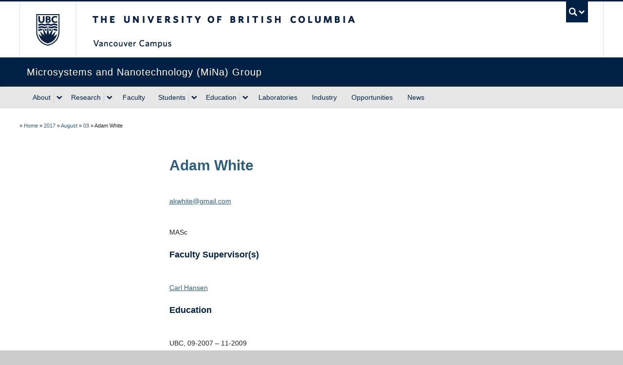

--- FILE ---
content_type: text/html; charset=UTF-8
request_url: https://mina.ubc.ca/2017/08/03/adam-white/
body_size: 44234
content:
<!DOCTYPE html>
<!--[if IEMobile 7]><html class="iem7 oldie" lang="en-US"><![endif]-->
<!--[if (IE 7)&!(IEMobile)]><html class="ie7 oldie" lang="en-US"><![endif]-->
<!--[if (IE 8)&!(IEMobile)]><html class="ie8 oldie" lang="en-US"><![endif]-->
<!--[if (IE 9)&!(IEMobile)]><html class="ie9" lang="en-US"><![endif]-->
<!--[[if (gt IE 9)|(gt IEMobile 7)]><!--><html lang="en-US"><!--<![endif]-->
<head>
<meta http-equiv="Content-Type" content="text/html; charset=UTF-8" />
<title>Adam White | Microsystems and Nanotechnology Group (MiNa)</title>

<meta http-equiv="X-UA-Compatible" content="IE=edge,chrome=1" />
<meta name="viewport" content="width=device-width" /> <!-- needed for responsive -->
<link rel="dns-prefetch" href="//cdn.ubc.ca/" />

<!-- Stylesheets -->
<link href="https://cdn.ubc.ca/clf/7.0.4/css/ubc-clf-full-bw.min.css" rel="stylesheet">
	
<link rel="profile" href="https://gmpg.org/xfn/11" />

<link rel="pingback" href="https://mina.ubc.ca/xmlrpc.php" />

<meta name='robots' content='max-image-preview:large' />
<meta name="template" content="UBC Collab 1.0.5" />
<meta name="description" content=" Adam WhiteMAScakwhite@gmail.com" />
<link rel='dns-prefetch' href='//cdn.ubc.ca' />
<link rel="alternate" title="oEmbed (JSON)" type="application/json+oembed" href="https://mina.ubc.ca/wp-json/oembed/1.0/embed?url=https%3A%2F%2Fmina.ubc.ca%2F2017%2F08%2F03%2Fadam-white%2F" />
<link rel="alternate" title="oEmbed (XML)" type="text/xml+oembed" href="https://mina.ubc.ca/wp-json/oembed/1.0/embed?url=https%3A%2F%2Fmina.ubc.ca%2F2017%2F08%2F03%2Fadam-white%2F&#038;format=xml" />
<style id='wp-img-auto-sizes-contain-inline-css' type='text/css'>
img:is([sizes=auto i],[sizes^="auto," i]){contain-intrinsic-size:3000px 1500px}
/*# sourceURL=wp-img-auto-sizes-contain-inline-css */
</style>
<link rel='stylesheet' id='subpages-navigation-base-css' href='https://mina.ubc.ca/wp-content/plugins/subpages-navigation/subpage-navigation-base.css?ver=6.9' type='text/css' media='all' />
<link rel='stylesheet' id='ubc-collab-spotlight-css' href='https://mina.ubc.ca/wp-content/themes/wp-hybrid-clf/inc/frontpage/spotlight/css/flexslider.css?ver=6.9' type='text/css' media='all' />
<style id='wp-emoji-styles-inline-css' type='text/css'>

	img.wp-smiley, img.emoji {
		display: inline !important;
		border: none !important;
		box-shadow: none !important;
		height: 1em !important;
		width: 1em !important;
		margin: 0 0.07em !important;
		vertical-align: -0.1em !important;
		background: none !important;
		padding: 0 !important;
	}
/*# sourceURL=wp-emoji-styles-inline-css */
</style>
<link rel='stylesheet' id='wp-block-library-css' href='https://mina.ubc.ca/wp-includes/css/dist/block-library/style.min.css?ver=6.9' type='text/css' media='all' />
<style id='classic-theme-styles-inline-css' type='text/css'>
/*! This file is auto-generated */
.wp-block-button__link{color:#fff;background-color:#32373c;border-radius:9999px;box-shadow:none;text-decoration:none;padding:calc(.667em + 2px) calc(1.333em + 2px);font-size:1.125em}.wp-block-file__button{background:#32373c;color:#fff;text-decoration:none}
/*# sourceURL=/wp-includes/css/classic-themes.min.css */
</style>
<style id='global-styles-inline-css' type='text/css'>
:root{--wp--preset--aspect-ratio--square: 1;--wp--preset--aspect-ratio--4-3: 4/3;--wp--preset--aspect-ratio--3-4: 3/4;--wp--preset--aspect-ratio--3-2: 3/2;--wp--preset--aspect-ratio--2-3: 2/3;--wp--preset--aspect-ratio--16-9: 16/9;--wp--preset--aspect-ratio--9-16: 9/16;--wp--preset--color--black: #000000;--wp--preset--color--cyan-bluish-gray: #abb8c3;--wp--preset--color--white: #ffffff;--wp--preset--color--pale-pink: #f78da7;--wp--preset--color--vivid-red: #cf2e2e;--wp--preset--color--luminous-vivid-orange: #ff6900;--wp--preset--color--luminous-vivid-amber: #fcb900;--wp--preset--color--light-green-cyan: #7bdcb5;--wp--preset--color--vivid-green-cyan: #00d084;--wp--preset--color--pale-cyan-blue: #8ed1fc;--wp--preset--color--vivid-cyan-blue: #0693e3;--wp--preset--color--vivid-purple: #9b51e0;--wp--preset--color--ubc-white: #ffffff;--wp--preset--color--ubc-black: #222222;--wp--preset--color--ubc-blue: #002145;--wp--preset--color--ubc-secondary-blue: #0055b7;--wp--preset--color--ubc-tertiary-blue: #00a7e1;--wp--preset--color--ubc-quaternary-blue: #40b4e5;--wp--preset--color--ubc-quinary-blue: #6ec4e8;--wp--preset--color--ubc-senary-blue: #97d4e9;--wp--preset--gradient--vivid-cyan-blue-to-vivid-purple: linear-gradient(135deg,rgb(6,147,227) 0%,rgb(155,81,224) 100%);--wp--preset--gradient--light-green-cyan-to-vivid-green-cyan: linear-gradient(135deg,rgb(122,220,180) 0%,rgb(0,208,130) 100%);--wp--preset--gradient--luminous-vivid-amber-to-luminous-vivid-orange: linear-gradient(135deg,rgb(252,185,0) 0%,rgb(255,105,0) 100%);--wp--preset--gradient--luminous-vivid-orange-to-vivid-red: linear-gradient(135deg,rgb(255,105,0) 0%,rgb(207,46,46) 100%);--wp--preset--gradient--very-light-gray-to-cyan-bluish-gray: linear-gradient(135deg,rgb(238,238,238) 0%,rgb(169,184,195) 100%);--wp--preset--gradient--cool-to-warm-spectrum: linear-gradient(135deg,rgb(74,234,220) 0%,rgb(151,120,209) 20%,rgb(207,42,186) 40%,rgb(238,44,130) 60%,rgb(251,105,98) 80%,rgb(254,248,76) 100%);--wp--preset--gradient--blush-light-purple: linear-gradient(135deg,rgb(255,206,236) 0%,rgb(152,150,240) 100%);--wp--preset--gradient--blush-bordeaux: linear-gradient(135deg,rgb(254,205,165) 0%,rgb(254,45,45) 50%,rgb(107,0,62) 100%);--wp--preset--gradient--luminous-dusk: linear-gradient(135deg,rgb(255,203,112) 0%,rgb(199,81,192) 50%,rgb(65,88,208) 100%);--wp--preset--gradient--pale-ocean: linear-gradient(135deg,rgb(255,245,203) 0%,rgb(182,227,212) 50%,rgb(51,167,181) 100%);--wp--preset--gradient--electric-grass: linear-gradient(135deg,rgb(202,248,128) 0%,rgb(113,206,126) 100%);--wp--preset--gradient--midnight: linear-gradient(135deg,rgb(2,3,129) 0%,rgb(40,116,252) 100%);--wp--preset--font-size--small: 13px;--wp--preset--font-size--medium: 20px;--wp--preset--font-size--large: 36px;--wp--preset--font-size--x-large: 42px;--wp--preset--spacing--20: 0.44rem;--wp--preset--spacing--30: 0.67rem;--wp--preset--spacing--40: 1rem;--wp--preset--spacing--50: 1.5rem;--wp--preset--spacing--60: 2.25rem;--wp--preset--spacing--70: 3.38rem;--wp--preset--spacing--80: 5.06rem;--wp--preset--shadow--natural: 6px 6px 9px rgba(0, 0, 0, 0.2);--wp--preset--shadow--deep: 12px 12px 50px rgba(0, 0, 0, 0.4);--wp--preset--shadow--sharp: 6px 6px 0px rgba(0, 0, 0, 0.2);--wp--preset--shadow--outlined: 6px 6px 0px -3px rgb(255, 255, 255), 6px 6px rgb(0, 0, 0);--wp--preset--shadow--crisp: 6px 6px 0px rgb(0, 0, 0);}:where(.is-layout-flex){gap: 0.5em;}:where(.is-layout-grid){gap: 0.5em;}body .is-layout-flex{display: flex;}.is-layout-flex{flex-wrap: wrap;align-items: center;}.is-layout-flex > :is(*, div){margin: 0;}body .is-layout-grid{display: grid;}.is-layout-grid > :is(*, div){margin: 0;}:where(.wp-block-columns.is-layout-flex){gap: 2em;}:where(.wp-block-columns.is-layout-grid){gap: 2em;}:where(.wp-block-post-template.is-layout-flex){gap: 1.25em;}:where(.wp-block-post-template.is-layout-grid){gap: 1.25em;}.has-black-color{color: var(--wp--preset--color--black) !important;}.has-cyan-bluish-gray-color{color: var(--wp--preset--color--cyan-bluish-gray) !important;}.has-white-color{color: var(--wp--preset--color--white) !important;}.has-pale-pink-color{color: var(--wp--preset--color--pale-pink) !important;}.has-vivid-red-color{color: var(--wp--preset--color--vivid-red) !important;}.has-luminous-vivid-orange-color{color: var(--wp--preset--color--luminous-vivid-orange) !important;}.has-luminous-vivid-amber-color{color: var(--wp--preset--color--luminous-vivid-amber) !important;}.has-light-green-cyan-color{color: var(--wp--preset--color--light-green-cyan) !important;}.has-vivid-green-cyan-color{color: var(--wp--preset--color--vivid-green-cyan) !important;}.has-pale-cyan-blue-color{color: var(--wp--preset--color--pale-cyan-blue) !important;}.has-vivid-cyan-blue-color{color: var(--wp--preset--color--vivid-cyan-blue) !important;}.has-vivid-purple-color{color: var(--wp--preset--color--vivid-purple) !important;}.has-black-background-color{background-color: var(--wp--preset--color--black) !important;}.has-cyan-bluish-gray-background-color{background-color: var(--wp--preset--color--cyan-bluish-gray) !important;}.has-white-background-color{background-color: var(--wp--preset--color--white) !important;}.has-pale-pink-background-color{background-color: var(--wp--preset--color--pale-pink) !important;}.has-vivid-red-background-color{background-color: var(--wp--preset--color--vivid-red) !important;}.has-luminous-vivid-orange-background-color{background-color: var(--wp--preset--color--luminous-vivid-orange) !important;}.has-luminous-vivid-amber-background-color{background-color: var(--wp--preset--color--luminous-vivid-amber) !important;}.has-light-green-cyan-background-color{background-color: var(--wp--preset--color--light-green-cyan) !important;}.has-vivid-green-cyan-background-color{background-color: var(--wp--preset--color--vivid-green-cyan) !important;}.has-pale-cyan-blue-background-color{background-color: var(--wp--preset--color--pale-cyan-blue) !important;}.has-vivid-cyan-blue-background-color{background-color: var(--wp--preset--color--vivid-cyan-blue) !important;}.has-vivid-purple-background-color{background-color: var(--wp--preset--color--vivid-purple) !important;}.has-black-border-color{border-color: var(--wp--preset--color--black) !important;}.has-cyan-bluish-gray-border-color{border-color: var(--wp--preset--color--cyan-bluish-gray) !important;}.has-white-border-color{border-color: var(--wp--preset--color--white) !important;}.has-pale-pink-border-color{border-color: var(--wp--preset--color--pale-pink) !important;}.has-vivid-red-border-color{border-color: var(--wp--preset--color--vivid-red) !important;}.has-luminous-vivid-orange-border-color{border-color: var(--wp--preset--color--luminous-vivid-orange) !important;}.has-luminous-vivid-amber-border-color{border-color: var(--wp--preset--color--luminous-vivid-amber) !important;}.has-light-green-cyan-border-color{border-color: var(--wp--preset--color--light-green-cyan) !important;}.has-vivid-green-cyan-border-color{border-color: var(--wp--preset--color--vivid-green-cyan) !important;}.has-pale-cyan-blue-border-color{border-color: var(--wp--preset--color--pale-cyan-blue) !important;}.has-vivid-cyan-blue-border-color{border-color: var(--wp--preset--color--vivid-cyan-blue) !important;}.has-vivid-purple-border-color{border-color: var(--wp--preset--color--vivid-purple) !important;}.has-vivid-cyan-blue-to-vivid-purple-gradient-background{background: var(--wp--preset--gradient--vivid-cyan-blue-to-vivid-purple) !important;}.has-light-green-cyan-to-vivid-green-cyan-gradient-background{background: var(--wp--preset--gradient--light-green-cyan-to-vivid-green-cyan) !important;}.has-luminous-vivid-amber-to-luminous-vivid-orange-gradient-background{background: var(--wp--preset--gradient--luminous-vivid-amber-to-luminous-vivid-orange) !important;}.has-luminous-vivid-orange-to-vivid-red-gradient-background{background: var(--wp--preset--gradient--luminous-vivid-orange-to-vivid-red) !important;}.has-very-light-gray-to-cyan-bluish-gray-gradient-background{background: var(--wp--preset--gradient--very-light-gray-to-cyan-bluish-gray) !important;}.has-cool-to-warm-spectrum-gradient-background{background: var(--wp--preset--gradient--cool-to-warm-spectrum) !important;}.has-blush-light-purple-gradient-background{background: var(--wp--preset--gradient--blush-light-purple) !important;}.has-blush-bordeaux-gradient-background{background: var(--wp--preset--gradient--blush-bordeaux) !important;}.has-luminous-dusk-gradient-background{background: var(--wp--preset--gradient--luminous-dusk) !important;}.has-pale-ocean-gradient-background{background: var(--wp--preset--gradient--pale-ocean) !important;}.has-electric-grass-gradient-background{background: var(--wp--preset--gradient--electric-grass) !important;}.has-midnight-gradient-background{background: var(--wp--preset--gradient--midnight) !important;}.has-small-font-size{font-size: var(--wp--preset--font-size--small) !important;}.has-medium-font-size{font-size: var(--wp--preset--font-size--medium) !important;}.has-large-font-size{font-size: var(--wp--preset--font-size--large) !important;}.has-x-large-font-size{font-size: var(--wp--preset--font-size--x-large) !important;}
:where(.wp-block-post-template.is-layout-flex){gap: 1.25em;}:where(.wp-block-post-template.is-layout-grid){gap: 1.25em;}
:where(.wp-block-term-template.is-layout-flex){gap: 1.25em;}:where(.wp-block-term-template.is-layout-grid){gap: 1.25em;}
:where(.wp-block-columns.is-layout-flex){gap: 2em;}:where(.wp-block-columns.is-layout-grid){gap: 2em;}
:root :where(.wp-block-pullquote){font-size: 1.5em;line-height: 1.6;}
/*# sourceURL=global-styles-inline-css */
</style>
<link rel='stylesheet' id='tab-shortcode-css' href='https://mina.ubc.ca/wp-content/plugins/tabs-shortcode/tab.min.css?ver=6.9' type='text/css' media='all' />
<link rel='stylesheet' id='style-css' href='https://mina.ubc.ca/wp-content/themes/wp-hybrid-clf/style.css?ver=202208101238' type='text/css' media='all' />
<link rel='stylesheet' id='fancybox-css' href='https://mina.ubc.ca/wp-content/plugins/easy-fancybox/fancybox/1.5.4/jquery.fancybox.min.css?ver=6.9' type='text/css' media='screen' />
<script type="text/javascript" src="https://mina.ubc.ca/wp-content/plugins/global-javascript/js/dependencies/modernizer.min.js?ver=1.0" id="modernizer-js"></script>
<script type="text/javascript" src="https://mina.ubc.ca/wp-content/plugins/enable-jquery-migrate-helper/js/jquery/jquery-1.12.4-wp.js?ver=1.12.4-wp" id="jquery-core-js"></script>
<script type="text/javascript" src="https://mina.ubc.ca/wp-content/plugins/enable-jquery-migrate-helper/js/jquery-migrate/jquery-migrate-1.4.1-wp.js?ver=1.4.1-wp" id="jquery-migrate-js"></script>
<script type="text/javascript" src="https://mina.ubc.ca/wp-content/themes/wp-hybrid-clf/inc/navigation/js/navigation-base.js?ver=6.9" id="clf-navigation-base-js"></script>
<script type="text/javascript" id="ubc-ga-shim-js-extra">
/* <![CDATA[ */
var js_errors = {"wpajaxurl":"https://mina.ubc.ca/wp-admin/admin-ajax.php","nonce":"f20d7f3524"};
//# sourceURL=ubc-ga-shim-js-extra
/* ]]> */
</script>
<script type="text/javascript" src="https://mina.ubc.ca/wp-content/mu-plugins/ubc-google-analytics/js/ubc-google-analytics-shim.js" id="ubc-ga-shim-js"></script>
<link rel="https://api.w.org/" href="https://mina.ubc.ca/wp-json/" /><link rel="alternate" title="JSON" type="application/json" href="https://mina.ubc.ca/wp-json/wp/v2/posts/1393" /><link rel="canonical" href="https://mina.ubc.ca/2017/08/03/adam-white/" />
<link rel='shortlink' href='https://mina.ubc.ca/?p=1393' />
<script src='//sites.olt.ubc.ca/?dm=b6eb8c9d941339a1ea180d53b7bb73ed&amp;action=load&amp;blogid=3429&amp;siteid=1&amp;t=2014506918&amp;back=https%3A%2F%2Fmina.ubc.ca%2F2017%2F08%2F03%2Fadam-white%2F' type='text/javascript'></script>	<script>
	if ( document.location.protocol != "https:" ) {
		document.location = document.URL.replace(/^http:/i, "https:");
	}
	</script>
	
        <script type="text/javascript">
            var jQueryMigrateHelperHasSentDowngrade = false;

			window.onerror = function( msg, url, line, col, error ) {
				// Break out early, do not processing if a downgrade reqeust was already sent.
				if ( jQueryMigrateHelperHasSentDowngrade ) {
					return true;
                }

				var xhr = new XMLHttpRequest();
				var nonce = '53b1e90575';
				var jQueryFunctions = [
					'andSelf',
					'browser',
					'live',
					'boxModel',
					'support.boxModel',
					'size',
					'swap',
					'clean',
					'sub',
                ];
				var match_pattern = /\)\.(.+?) is not a function/;
                var erroredFunction = msg.match( match_pattern );

                // If there was no matching functions, do not try to downgrade.
                if ( null === erroredFunction || typeof erroredFunction !== 'object' || typeof erroredFunction[1] === "undefined" || -1 === jQueryFunctions.indexOf( erroredFunction[1] ) ) {
                    return true;
                }

                // Set that we've now attempted a downgrade request.
                jQueryMigrateHelperHasSentDowngrade = true;

				xhr.open( 'POST', 'https://mina.ubc.ca/wp-admin/admin-ajax.php' );
				xhr.setRequestHeader( 'Content-Type', 'application/x-www-form-urlencoded' );
				xhr.onload = function () {
					var response,
                        reload = false;

					if ( 200 === xhr.status ) {
                        try {
                        	response = JSON.parse( xhr.response );

                        	reload = response.data.reload;
                        } catch ( e ) {
                        	reload = false;
                        }
                    }

					// Automatically reload the page if a deprecation caused an automatic downgrade, ensure visitors get the best possible experience.
					if ( reload ) {
						location.reload();
                    }
				};

				xhr.send( encodeURI( 'action=jquery-migrate-downgrade-version&_wpnonce=' + nonce ) );

				// Suppress error alerts in older browsers
				return true;
			}
        </script>

		<link rel='stylesheet' id='custom-css-css'  href='//mina.ubc.ca/files/custom-css/custom-css-1670976233.min.css' type='text/css' media='all' />
<!--[if lte IE 7]>
<link href="https://cdn.ubc.ca/clf/7.0.4/css/font-awesome-ie7.css" rel="stylesheet">
<![endif]-->
<!-- Le HTML5 shim, for IE6-8 support of HTML5 elements -->
<!--[if lt IE 9]>
<script src="//cdn.ubc.ca/clf/html5shiv.min.js"></script>
<![endif]-->

<!-- Le fav and touch icons -->
<link rel="shortcut icon" href="https://cdn.ubc.ca/clf/7.0.4/img/favicon.ico">
<link rel="apple-touch-icon-precomposed" sizes="144x144" href="https://cdn.ubc.ca/clf/7.0.4/img/apple-touch-icon-144-precomposed.png">
<link rel="apple-touch-icon-precomposed" sizes="114x114" href="https://cdn.ubc.ca/clf/7.0.4/img/apple-touch-icon-114-precomposed.png">
<link rel="apple-touch-icon-precomposed" sizes="72x72" href="https://cdn.ubc.ca/clf/7.0.4/img/apple-touch-icon-72-precomposed.png">
<link rel="apple-touch-icon-precomposed" href="https://cdn.ubc.ca/clf/7.0.4/img/apple-touch-icon-57-precomposed.png">
<style type="text/css" media="screen">#ubc7-unit { background: #002145; }</style>
<style type="text/css">
/* <![CDATA[ */
img.latex { vertical-align: middle; border: none; }
/* ]]> */
</style>

</head>

<body class="wp-singular post-template-default single single-post postid-1393 single-format-standard wp-theme-wp-hybrid-clf category-group-member category-role category-profile full-width l2-column-sm l2-column single-1393 chrome primary-active secondary-active subsidiary-inactive">


<div id="body-container" >

		
			<!-- UBC Global Utility Menu -->
        <div class="collapse expand" id="ubc7-global-menu">
            <div id="ubc7-search" class="expand">
            	<div class="container">                <div id="ubc7-search-box">
                    <form class="form-search" method="get" action="//www.ubc.ca/search/refine/" role="search">
                        <input aria-label="Search Microsystems and Nanotechnology (MiNa) Group" type="text" name="q" placeholder="Search Microsystems and Nanotechnology (MiNa) Group" class="input-xlarge search-query">
                        <input type="hidden" name="label" value="Microsystems and Nanotechnology (MiNa) Group" />
                        <input type="hidden" name="site" value="*.ubc.ca" />
                        <button type="submit" class="btn">Search</button>
                    </form>
                </div>
                </div>            </div>
            <div class="container">            <div id="ubc7-global-header" class="expand">
                <!-- Global Utility Header from CDN -->
            </div>
            </div>        </div>
        <!-- End of UBC Global Utility Menu -->
			<!-- UBC Header -->
        <header id="ubc7-header" class="row-fluid expand" role="banner">
        	<div class="container">            <div class="span1">
                <div id="ubc7-logo">
                    <a href="https://www.ubc.ca" title="The University of British Columbia (UBC)">The University of British Columbia</a>
                </div>
            </div>
            <div class="span2">
                <div id="ubc7-apom">
                    <a href="https://cdn.ubc.ca/clf/ref/aplaceofmind" title="UBC a place of mind">UBC - A Place of Mind</a>
                </div>
            </div>
            <div class="span9" id="ubc7-wordmark-block">
                <div id="ubc7-wordmark">
                    <a href="https://www.ubc.ca/" title="The University of British Columbia (UBC)">The University of British Columbia</a>
                    <span class="ubc7-campus" id="ubc7-vancouver-campus">Vancouver campus</span>                </div>
                <div id="ubc7-global-utility">
                    <button type="button" data-toggle="collapse" data-target="#ubc7-global-menu"><span>UBC Search</span></button>
                    <noscript><a id="ubc7-global-utility-no-script" href="https://www.ubc.ca/" title="UBC Search">UBC Search</a></noscript>
                </div>
            </div>
            </div>        </header>
        <!-- End of UBC Header -->

		 	<!-- UBC Unit Identifier -->
        <div id="ubc7-unit" class="row-fluid expand">
        	<div class="container">            <div class="span12">
                <!-- Mobile Menu Icon -->
                <div class="navbar">
                    <a class="btn btn-navbar" data-toggle="collapse" data-target="#ubc7-unit-navigation">
                        <span class="icon-bar"></span>
                        <span class="icon-bar"></span>
                        <span class="icon-bar"></span>
                    </a>
                </div>
                <!-- Unit Name -->
                <div id="ubc7-unit-name" class="ubc7-single-element">
                    <a href="/" title="Microsystems and Nanotechnology (MiNa) Group"><span id="ubc7-unit-faculty"></span><span id="ubc7-unit-identifier">Microsystems and Nanotechnology (MiNa) Group</span></a>
                </div>
            </div>
            </div>        </div>
        <!-- End of UBC Unit Identifier -->
			<!-- UBC Unit Navigation -->
        <div id="ubc7-unit-menu" class="navbar expand" role="navigation">
            <div class="navbar-inner expand">
                <div class="container">
                 <div id="ubc7-unit-navigation" class="nav-collapse collapse"><ul id="menu-top-nav" class="nav"><li id="menu-item-142" class="menu-item menu-item-type-post_type menu-item-object-page menu-item-has-children dropdown menu-item-142"><div class="btn-group"><a class="btn" href="https://mina.ubc.ca/about/">About</a><button class="btn droptown-toggle" aria-haspopup="true" aria-expanded="false" aria-label="expand About menu" data-toggle="dropdown"><span aria-hidden="true" class="ubc7-arrow blue down-arrow"></span></button>
<ul class="dropdown-menu">
	<li id="menu-item-764" class="menu-item menu-item-type-post_type menu-item-object-page menu-item-764"><a href="https://mina.ubc.ca/about/grants/">Grants</a></li>
	<li id="menu-item-771" class="menu-item menu-item-type-post_type menu-item-object-page menu-item-771"><a href="https://mina.ubc.ca/industry/">Industrial Partners</a></li>
</ul></div>
</li>
<li id="menu-item-774" class="menu-item menu-item-type-post_type menu-item-object-page menu-item-has-children dropdown menu-item-774"><div class="btn-group"><a class="btn" href="https://mina.ubc.ca/research/">Research</a><button class="btn droptown-toggle" aria-haspopup="true" aria-expanded="false" aria-label="expand Research menu" data-toggle="dropdown"><span aria-hidden="true" class="ubc7-arrow blue down-arrow"></span></button>
<ul class="dropdown-menu">
	<li id="menu-item-852" class="menu-item menu-item-type-post_type menu-item-object-page menu-item-852"><a href="https://mina.ubc.ca/research/biomedical-engineering/">Biomedical Engineering</a></li>
	<li id="menu-item-851" class="menu-item menu-item-type-post_type menu-item-object-page menu-item-851"><a href="https://mina.ubc.ca/research/nano-electronics/">Nano-electronics</a></li>
	<li id="menu-item-850" class="menu-item menu-item-type-post_type menu-item-object-page menu-item-850"><a href="https://mina.ubc.ca/research/energy-systems/">Energy Systems</a></li>
	<li id="menu-item-849" class="menu-item menu-item-type-post_type menu-item-object-page menu-item-849"><a href="https://mina.ubc.ca/research/materials-and-nanofabrication-technology/">Materials and Nanofabrication Technology</a></li>
	<li id="menu-item-848" class="menu-item menu-item-type-post_type menu-item-object-page menu-item-848"><a href="https://mina.ubc.ca/research/photonics-and-optics/">Photonics and Optics</a></li>
	<li id="menu-item-847" class="menu-item menu-item-type-post_type menu-item-object-page menu-item-847"><a href="https://mina.ubc.ca/research/sensors-and-actuators/">Sensors and Actuators</a></li>
</ul></div>
</li>
<li id="menu-item-161" class="menu-item menu-item-type-post_type menu-item-object-page menu-item-161"><a href="https://mina.ubc.ca/faculty/">Faculty</a></li>
<li id="menu-item-640" class="menu-item menu-item-type-post_type menu-item-object-page menu-item-has-children dropdown menu-item-640"><div class="btn-group"><a class="btn" href="https://mina.ubc.ca/students/">Students</a><button class="btn droptown-toggle" aria-haspopup="true" aria-expanded="false" aria-label="expand Students menu" data-toggle="dropdown"><span aria-hidden="true" class="ubc7-arrow blue down-arrow"></span></button>
<ul class="dropdown-menu">
	<li id="menu-item-1106" class="menu-item menu-item-type-post_type menu-item-object-page menu-item-1106"><a href="https://apsc-mina.sites.olt.ubc.ca/students/">Current Students</a></li>
	<li id="menu-item-1107" class="menu-item menu-item-type-post_type menu-item-object-page menu-item-1107"><a href="https://mina.ubc.ca/students/alumni/">Alumni</a></li>
</ul></div>
</li>
<li id="menu-item-860" class="menu-item menu-item-type-post_type menu-item-object-page menu-item-has-children dropdown menu-item-860"><div class="btn-group"><a class="btn" href="https://mina.ubc.ca/education/">Education</a><button class="btn droptown-toggle" aria-haspopup="true" aria-expanded="false" aria-label="expand Education menu" data-toggle="dropdown"><span aria-hidden="true" class="ubc7-arrow blue down-arrow"></span></button>
<ul class="dropdown-menu">
	<li id="menu-item-867" class="menu-item menu-item-type-post_type menu-item-object-page menu-item-867"><a href="https://mina.ubc.ca/education/undergraduate-program/">Undergraduate Program</a></li>
	<li id="menu-item-868" class="menu-item menu-item-type-post_type menu-item-object-page menu-item-868"><a href="https://mina.ubc.ca/education/graduate-program/">Graduate Program</a></li>
</ul></div>
</li>
<li id="menu-item-935" class="menu-item menu-item-type-post_type menu-item-object-page menu-item-935"><a href="https://mina.ubc.ca/laboratories/">Laboratories</a></li>
<li id="menu-item-870" class="menu-item menu-item-type-post_type menu-item-object-page menu-item-870"><a href="https://mina.ubc.ca/industry/">Industry</a></li>
<li id="menu-item-876" class="menu-item menu-item-type-post_type menu-item-object-page menu-item-876"><a href="https://mina.ubc.ca/opportunities/">Opportunities</a></li>
<li id="menu-item-995" class="menu-item menu-item-type-post_type menu-item-object-page menu-item-995"><a href="https://mina.ubc.ca/news/">News</a></li>
</ul></div>
                </div>
            </div><!-- /navbar-inner -->
        </div><!-- /navbar -->
        <!-- End of UBC Unit Navigation -->
		    
		
	<div class="full-width-container">	
	<div id="container" class="expand" >
	
		<div class="breadcrumb expand" itemprop="breadcrumb"><span class="trail-before">»</span> <span class="trail-begin"><a href="https://mina.ubc.ca" title="Microsystems and Nanotechnology Group (MiNa)" rel="home" class="trail-begin">Home</a></span> <span class="divider">»</span> <a href="https://mina.ubc.ca/2017/" title="2017">2017</a> <span class="divider">»</span> <a href="https://mina.ubc.ca/2017/08/" title="August 2017">August</a> <span class="divider">»</span> <a href="https://mina.ubc.ca/2017/08/03/" title="August 3, 2017">03</a> <span class="divider">»</span> <span class="trail-end">Adam White</span></div><div class="expand row-fluid" role="main">
	<div id="primary-secondary" class="sidebar aside  span3">
		<div id="primary">

			
			
			
		</div><!-- #primary -->

				<div id="secondary">

			
			
			
		</div><!-- #secondary -->
		
	</div><!-- #primary-secondary .aside -->


	<div id="content" class="hfeed content  span9">

		
		
			<div id="post-1393" class="hentry post publish post-1 odd author-sacdalan has-excerpt category-group-member category-profile post_tag-carl-hansen">

				<h1 class='post-title entry-title'>Adam White</h1>
				<div class="entry-content">
					
<div style="overflow: hidden">
<div id="header-shell" class="profile-cct-shell">
<div class="name field-item   full">
<div class="field-shell field-shell-name ">
<p>					<span class="text-input"><br />
							</span></p>
<div class="field" data-count="0">
<h2 class="fn n"><a href="https://apsc-mina.sites.olt.ubc.ca/member/adam-white/" class="profile-permalink"><span class="salutations text-shell"></span><span class="first text-shell"><span class="given-name-separator separator"> </span><span id="first" class="given-name">Adam</span></span><span class="middle text-shell"></span><span class="last text-shell"><span class="family-name-separator separator"> </span><span id="last" class="family-name">White</span></span><span class="credentials text-shell"></span>			</a><br />
			</h2>
</div></div>
</p></div>
<div class="email field-item   two-third">
<div class="field-shell field-shell-email field-shell-multiple">
<p>					<span class="text-input"><br />
							</span></p>
<div class="field" data-count="0">
<div class="email"><span class="email text-shell"><a id="email" class="field" href="mailto:a%6b&#119;&#104;it&#101;%40&#103;ma&#105;&#108;&#046;&#099;o&#109;">akwhite@gmail.com</a></span></div>
</div></div>
</p></div>
<div class="specialization field-item   two-third">
<div class="field-shell field-shell-specialization field-shell-multiple">
<p>					<span class="text-input"><br />
							</span></p>
<div class="field" data-count="0">
<div class="specialization"><span class="specialization text-shell"><span id="specialization" class="field">MASc</span></span></div>
</div></div>
</p></div>
<div class="post_tag field-item taxonomy field-item-taxonomy full">
<h4>Faculty Supervisor(s)</h4>
<div class="field-shell field-shell-post_tag ">
<p>					<span class="text-input"><br />
							</span></p>
<div class="field" data-count="0"><span class="post_tag text-shell"><a class="carl-hansen" href="https://apsc-mina.sites.olt.ubc.ca/faculty-supervisor/carl-hansen/">Carl Hansen</a></span></div>
</p></div>
</p></div>
<div class="education field-item   full">
<h4>Education</h4>
<div class="field-shell field-shell-education field-shell-multiple">
<p>					<span class="text-input"><br />
							</span></p>
<div class="field" data-count="0">
<div class="educaton"><span class="school text-shell"><span id="school" class="school">UBC</span></span><span class="year text-shell"></span><span class="degree text-shell"><span class="textarea bio-separator separator">, </span><span id="degree" class="textareabio">09-2007 &#8211; 11-2009</span></span><span class="honours text-shell"></span></div>
</div></div>
</p></div>
</p></div>
<div id="tab-id-1" class="profile-cct-shell profile-cct-shell-tabs">
<div class="nav-tabs-wrapper">
<ul class="nav nav-tabs">
</ul></div>
<div class="tab-content">
							</div>
</p></div>
</p></div>
									</div><!-- .entry-content -->

				
			</div><!-- .hentry -->

			
			
			
		
		
	
	</div><!-- .content .hfeed -->

		</div>
	</div><!-- #container -->
</div>	
	

	<!-- CLF Footer -->
<footer id="ubc7-footer" class="expand" role="contentinfo">
			<div class="row-fluid expand" id="ubc7-unit-footer">
			<div class="container">            <div class="span10" id="ubc7-unit-address">
                <div id="ubc7-address-unit-name">Microsystems and Nanotechnology Group</div>
                                <div id="ubc7-address-campus">Vancouver Campus</div>                <div id="ubc7-address-street">2332 Main Mall</div>                                <div id="ubc7-address-location">
                    <span id="ubc7-address-city">Vancouver</span>, <span id="ubc7-address-province">BC</span> <span id="ubc7-address-country">Canada</span> <span id="ubc7-address-postal">V6T 1Z4</span>                </div>
                                                                            </div>
                        </div>        </div>
			<div class="row-fluid expand ubc7-back-to-top">
			<div class="container">            <div class="span2">
                <a href="#" title="Back to top">Back to top <div class="ubc7-arrow up-arrow grey"></div></a>
            </div>
            </div>        </div>
			<div class="row-fluid expand" id="ubc7-global-footer">
			<div class="container">            <div class="span5" id="ubc7-signature"><a href="https://www.ubc.ca/" title="The University of British Columbia (UBC)">The University of British Columbia</a></div>
            <div class="span7" id="ubc7-footer-menu">
            </div>
            </div>        </div>
        <div class="row-fluid expand" id="ubc7-minimal-footer">
        	<div class="container">            <div class="span12">
                <ul>
                    <li><a href="https://cdn.ubc.ca/clf/ref/emergency" title="Emergency Procedures">Emergency Procedures</a> <span class="divider">|</span></li>
                    <li><a href="https://cdn.ubc.ca/clf/ref/terms" title="Terms of Use">Terms of Use</a> <span class="divider">|</span></li>
                    <li><a href="https://cdn.ubc.ca/clf/ref/copyright" title="UBC Copyright">Copyright</a> <span class="divider">|</span></li>
                    <li><a href="https://cdn.ubc.ca/clf/ref/accessibility" title="Accessibility">Accessibility</a></li>
                </ul>
            </div>
            </div>        </div>
	</footer>
<!-- End of CLF Footer -->
	
	

	
	

</div><!-- #body-container -->

<script type="speculationrules">
{"prefetch":[{"source":"document","where":{"and":[{"href_matches":"/*"},{"not":{"href_matches":["/wp-*.php","/wp-admin/*","/files/*","/wp-content/*","/wp-content/plugins/*","/wp-content/themes/wp-hybrid-clf/*","/*\\?(.+)"]}},{"not":{"selector_matches":"a[rel~=\"nofollow\"]"}},{"not":{"selector_matches":".no-prefetch, .no-prefetch a"}}]},"eagerness":"conservative"}]}
</script>
<script type="text/javascript">	jQuery(function () { jQuery('.section-widget-tabbed .nav-tabs a, widget-inside .nav-tabs a').click(function (e) { e.preventDefault();
	jQuery(this).tab('show'); }) });

</script>			<!-- Google tag (gtag.js) -->
			<script async src="https://www.googletagmanager.com/gtag/js?id=G-XVKQR5E1CT"></script>
			<script>
				window.dataLayer = window.dataLayer || [];
				function gtag(){dataLayer.push(arguments);}
				gtag('js', new Date());

				gtag('config', 'G-XVKQR5E1CT');
			</script>
			<!-- End Google Analytics -->
		
					<!-- Google Analytics -->
			<script>
				(function(i,s,o,g,r,a,m){i['GoogleAnalyticsObject']=r;i[r]=i[r]||function(){
				(i[r].q=i[r].q||[]).push(arguments)},i[r].l=1*new Date();a=s.createElement(o),
				m=s.getElementsByTagName(o)[0];a.async=1;a.src=g;m.parentNode.insertBefore(a,m)
			})(window,document,'script','https://www.google-analytics.com/analytics.js','ga');

			
						//ga tracker2 cms website tracker
				ga( 'create', 'UA-9324738-1', 'auto', 'pageTracker2' );
				ga('pageTracker2.send', 'pageview');
						</script>
			<!-- End Google Analytics -->
		<script type="text/javascript" src="https://cdn.ubc.ca/clf/7.0.4/js/ubc-clf.min.js?ver=1" id="clf-js"></script>
<script type="text/javascript" src="https://mina.ubc.ca/wp-content/plugins/easy-fancybox/vendor/purify.min.js?ver=6.9" id="fancybox-purify-js"></script>
<script type="text/javascript" id="jquery-fancybox-js-extra">
/* <![CDATA[ */
var efb_i18n = {"close":"Close","next":"Next","prev":"Previous","startSlideshow":"Start slideshow","toggleSize":"Toggle size"};
//# sourceURL=jquery-fancybox-js-extra
/* ]]> */
</script>
<script type="text/javascript" src="https://mina.ubc.ca/wp-content/plugins/easy-fancybox/fancybox/1.5.4/jquery.fancybox.min.js?ver=6.9" id="jquery-fancybox-js"></script>
<script type="text/javascript" id="jquery-fancybox-js-after">
/* <![CDATA[ */
var fb_timeout, fb_opts={'autoScale':true,'showCloseButton':true,'margin':20,'pixelRatio':'false','centerOnScroll':true,'enableEscapeButton':true,'overlayShow':true,'hideOnOverlayClick':true,'minViewportWidth':320,'minVpHeight':320,'disableCoreLightbox':'true','enableBlockControls':'true','fancybox_openBlockControls':'true' };
if(typeof easy_fancybox_handler==='undefined'){
var easy_fancybox_handler=function(){
jQuery([".nolightbox","a.wp-block-file__button","a.pin-it-button","a[href*='pinterest.com\/pin\/create']","a[href*='facebook.com\/share']","a[href*='twitter.com\/share']"].join(',')).addClass('nofancybox');
jQuery('a.fancybox-close').on('click',function(e){e.preventDefault();jQuery.fancybox.close()});
/* IMG */
						var unlinkedImageBlocks=jQuery(".wp-block-image > img:not(.nofancybox,figure.nofancybox>img)");
						unlinkedImageBlocks.wrap(function() {
							var href = jQuery( this ).attr( "src" );
							return "<a href='" + href + "'></a>";
						});
var fb_IMG_select=jQuery('a[href*=".jpg" i]:not(.nofancybox,li.nofancybox>a,figure.nofancybox>a),area[href*=".jpg" i]:not(.nofancybox),a[href*=".jpeg" i]:not(.nofancybox,li.nofancybox>a,figure.nofancybox>a),area[href*=".jpeg" i]:not(.nofancybox),a[href*=".png" i]:not(.nofancybox,li.nofancybox>a,figure.nofancybox>a),area[href*=".png" i]:not(.nofancybox),a[href*=".webp" i]:not(.nofancybox,li.nofancybox>a,figure.nofancybox>a),area[href*=".webp" i]:not(.nofancybox)');
fb_IMG_select.addClass('fancybox image');
var fb_IMG_sections=jQuery('.gallery,.wp-block-gallery,.tiled-gallery,.wp-block-jetpack-tiled-gallery,.ngg-galleryoverview,.ngg-imagebrowser,.nextgen_pro_blog_gallery,.nextgen_pro_film,.nextgen_pro_horizontal_filmstrip,.ngg-pro-masonry-wrapper,.ngg-pro-mosaic-container,.nextgen_pro_sidescroll,.nextgen_pro_slideshow,.nextgen_pro_thumbnail_grid,.tiled-gallery');
fb_IMG_sections.each(function(){jQuery(this).find(fb_IMG_select).attr('rel','gallery-'+fb_IMG_sections.index(this));});
jQuery('a.fancybox,area.fancybox,.fancybox>a').each(function(){jQuery(this).fancybox(jQuery.extend(true,{},fb_opts,{'transition':'elastic','transitionIn':'elastic','easingIn':'easeOutBack','transitionOut':'elastic','easingOut':'easeInBack','opacity':false,'hideOnContentClick':false,'titleShow':true,'titlePosition':'over','titleFromAlt':true,'showNavArrows':true,'enableKeyboardNav':true,'cyclic':false,'mouseWheel':'true'}))});
/* PDF */
jQuery('a[href*=".pdf" i],area[href*=".pdf" i]').not('.nofancybox,li.nofancybox>a').addClass('fancybox-pdf');
jQuery('a.fancybox-pdf,area.fancybox-pdf,.fancybox-pdf>a').each(function(){jQuery(this).fancybox(jQuery.extend(true,{},fb_opts,{'type':'iframe','onStart':function(a,i,o){o.type='pdf';},'width':'90%','height':'90%','padding':10,'titleShow':false,'titlePosition':'float','titleFromAlt':true,'autoDimensions':false,'scrolling':'no'}))});
};};
jQuery(easy_fancybox_handler);jQuery(document).on('post-load',easy_fancybox_handler);

//# sourceURL=jquery-fancybox-js-after
/* ]]> */
</script>
<script type="text/javascript" src="https://mina.ubc.ca/wp-content/plugins/easy-fancybox/vendor/jquery.easing.min.js?ver=1.4.1" id="jquery-easing-js"></script>
<script type="text/javascript" src="https://mina.ubc.ca/wp-content/plugins/easy-fancybox/vendor/jquery.mousewheel.min.js?ver=3.1.13" id="jquery-mousewheel-js"></script>
<script type="text/javascript" src="https://mina.ubc.ca/wp-content/plugins/page-links-to/dist/new-tab.js?ver=3.3.7" id="page-links-to-js"></script>
<script type="text/javascript" src="https://mina.ubc.ca/wp-includes/js/underscore.min.js?ver=1.13.7" id="underscore-js"></script>
<script type="text/javascript" src="https://mina.ubc.ca/wp-includes/js/backbone.min.js?ver=1.6.0" id="backbone-js"></script>
<script type="text/javascript" src="https://mina.ubc.ca/files/global-js/1503595056-global-javascript.min.js?ver=1.0" id="add-global-javascript-js"></script>
<script id="wp-emoji-settings" type="application/json">
{"baseUrl":"https://s.w.org/images/core/emoji/17.0.2/72x72/","ext":".png","svgUrl":"https://s.w.org/images/core/emoji/17.0.2/svg/","svgExt":".svg","source":{"concatemoji":"https://mina.ubc.ca/wp-includes/js/wp-emoji-release.min.js?ver=6.9"}}
</script>
<script type="module">
/* <![CDATA[ */
/*! This file is auto-generated */
const a=JSON.parse(document.getElementById("wp-emoji-settings").textContent),o=(window._wpemojiSettings=a,"wpEmojiSettingsSupports"),s=["flag","emoji"];function i(e){try{var t={supportTests:e,timestamp:(new Date).valueOf()};sessionStorage.setItem(o,JSON.stringify(t))}catch(e){}}function c(e,t,n){e.clearRect(0,0,e.canvas.width,e.canvas.height),e.fillText(t,0,0);t=new Uint32Array(e.getImageData(0,0,e.canvas.width,e.canvas.height).data);e.clearRect(0,0,e.canvas.width,e.canvas.height),e.fillText(n,0,0);const a=new Uint32Array(e.getImageData(0,0,e.canvas.width,e.canvas.height).data);return t.every((e,t)=>e===a[t])}function p(e,t){e.clearRect(0,0,e.canvas.width,e.canvas.height),e.fillText(t,0,0);var n=e.getImageData(16,16,1,1);for(let e=0;e<n.data.length;e++)if(0!==n.data[e])return!1;return!0}function u(e,t,n,a){switch(t){case"flag":return n(e,"\ud83c\udff3\ufe0f\u200d\u26a7\ufe0f","\ud83c\udff3\ufe0f\u200b\u26a7\ufe0f")?!1:!n(e,"\ud83c\udde8\ud83c\uddf6","\ud83c\udde8\u200b\ud83c\uddf6")&&!n(e,"\ud83c\udff4\udb40\udc67\udb40\udc62\udb40\udc65\udb40\udc6e\udb40\udc67\udb40\udc7f","\ud83c\udff4\u200b\udb40\udc67\u200b\udb40\udc62\u200b\udb40\udc65\u200b\udb40\udc6e\u200b\udb40\udc67\u200b\udb40\udc7f");case"emoji":return!a(e,"\ud83e\u1fac8")}return!1}function f(e,t,n,a){let r;const o=(r="undefined"!=typeof WorkerGlobalScope&&self instanceof WorkerGlobalScope?new OffscreenCanvas(300,150):document.createElement("canvas")).getContext("2d",{willReadFrequently:!0}),s=(o.textBaseline="top",o.font="600 32px Arial",{});return e.forEach(e=>{s[e]=t(o,e,n,a)}),s}function r(e){var t=document.createElement("script");t.src=e,t.defer=!0,document.head.appendChild(t)}a.supports={everything:!0,everythingExceptFlag:!0},new Promise(t=>{let n=function(){try{var e=JSON.parse(sessionStorage.getItem(o));if("object"==typeof e&&"number"==typeof e.timestamp&&(new Date).valueOf()<e.timestamp+604800&&"object"==typeof e.supportTests)return e.supportTests}catch(e){}return null}();if(!n){if("undefined"!=typeof Worker&&"undefined"!=typeof OffscreenCanvas&&"undefined"!=typeof URL&&URL.createObjectURL&&"undefined"!=typeof Blob)try{var e="postMessage("+f.toString()+"("+[JSON.stringify(s),u.toString(),c.toString(),p.toString()].join(",")+"));",a=new Blob([e],{type:"text/javascript"});const r=new Worker(URL.createObjectURL(a),{name:"wpTestEmojiSupports"});return void(r.onmessage=e=>{i(n=e.data),r.terminate(),t(n)})}catch(e){}i(n=f(s,u,c,p))}t(n)}).then(e=>{for(const n in e)a.supports[n]=e[n],a.supports.everything=a.supports.everything&&a.supports[n],"flag"!==n&&(a.supports.everythingExceptFlag=a.supports.everythingExceptFlag&&a.supports[n]);var t;a.supports.everythingExceptFlag=a.supports.everythingExceptFlag&&!a.supports.flag,a.supports.everything||((t=a.source||{}).concatemoji?r(t.concatemoji):t.wpemoji&&t.twemoji&&(r(t.twemoji),r(t.wpemoji)))});
//# sourceURL=https://mina.ubc.ca/wp-includes/js/wp-emoji-loader.min.js
/* ]]> */
</script>
<!-- Served by: cms-prod-2023-4 -->
</body>
</html>

--- FILE ---
content_type: text/css;charset=UTF-8
request_url: https://mina.ubc.ca/files/custom-css/custom-css-1670976233.min.css
body_size: 2524
content:
.full-width-container .expand.row-fluid, .full-width-container
.breadcrumb.expand{max-width:1200px;margin-left:auto;margin-right:auto}.accordion-heading{font-weight:bold}.accordion-group{margin-top:10px;margin-bottom:10px}.faculty-involved{height:100px;display:flex;flex-flow:column wrap}.clone_group_members.field-item,.clone_alumni.field-item{margin-bottom:20px}.profilelist-shortcode .name.field-item
.fn{font-size:25px}.profilelist-shortcode .profile_cct.type-profile_cct{border-bottom:1px solid #D3D3D3;padding-bottom:14px;padding-top:14px}.field-shell-profile_cct_research_area
.field{width:100%}#content{float:left}.clone_sidebar_module.field-item{width:100%;margin-top:50px;margin-bottom:25px}a[rel="tag"]{display:list-item;margin-left:1.7em;list-style-type:square}.profile-cct-shell.profile-cct-shell-tabs{display:none}.field-shell-profile_cct_faculty_supervisor
.field{margin-bottom:20px}.carousel-caption
p{display:none}.transparent .carousel-caption{max-width:700px;width:100;height:20px;opacity:0.7}#subsidiary
#UbcBottomNav.UbcContainer{max-width:1200px;margin-left:auto;margin-right:auto}.row-fluid.expand.content
#subsidiary{margin-left:auto;margin-right:auto}@media screen and (max-width : 428px){.banner{display:block}.faculty-involved{height:100%}.overflow-content{column-count:1 !important}.news-block{column-count:1 !important}.news-feature{height:200px;width:90% !important}}.exec a:link{text-decoration:none !important}.exec .iso-nav{display:none}.exec
div{float:left}.header-tags,.launch-btn,.date{display:none}.iso-title, .exec
h3{font-family:"Source Sans Pro","Whitney SSm A","Whitney SSm B ","Arial","sans-serif";font-size:16px;color:#333;font-weight:normal}.iso-description{display:none}.menu-top-service-menu
a{font-size:10px;font-family:"Source Sans Pro","Whitney SSm A","Whitney SSm B ","Arial","sans-serif";color:#333}.iso-nav .services-menu
a{font-size:12px;float:left;padding:8px;border:0}.pagecontent
h2{font-size:20px;font-family:"Source Sans Pro","Whitney SSm A","Whitney SSm B ","Arial","sans-serif";color:#545453;font-weight:bold;text-align:left}.boxey .boxey-inner{padding:0}.iso,.custom,.iso_shortcode{margin:0
!important}.iso
p{display:none}.picture.field-item{width:220px}strong.course-name{font-weight:normal}.category-profile .post-title{display:none}

--- FILE ---
content_type: text/plain;charset=UTF-8
request_url: https://mina.ubc.ca/files/global-js/1503595056-global-javascript.min.js?ver=1.0
body_size: 1073
content:
jQuery(document).ready(function($){var sidebarItem=document.getElementsByClassName('clone_sidebar_module field-item')[0];if(sidebarItem){document.getElementById('primary-secondary').appendChild(sidebarItem);}
var links=document.getElementsByClassName('profile_cct_faculty_supervisor text-shell');if(links){for(i=0;i<links.length;i++){var linkUrl=links[i].getElementsByTagName('a')[0].getAttribute('href');linkUrl=linkUrl.replace('faculty-supervisor','member');links[i].getElementsByTagName('a')[0].setAttribute('href',linkUrl);}}
var links=document.getElementsByClassName('profile_cct_research_area text-shell');if(links){for(i=0;i<links.length;i++){var linkUrl=links[i].getElementsByTagName('a')[0].getAttribute('href');linkUrl=linkUrl.replace('research-area','research');links[i].getElementsByTagName('a')[0].setAttribute('href',linkUrl);}}});

--- FILE ---
content_type: text/plain
request_url: https://www.google-analytics.com/j/collect?v=1&_v=j102&a=26845546&t=pageview&_s=1&dl=https%3A%2F%2Fmina.ubc.ca%2F2017%2F08%2F03%2Fadam-white%2F&ul=en-us%40posix&dt=Adam%20White%20%7C%20Microsystems%20and%20Nanotechnology%20Group%20(MiNa)&sr=1280x720&vp=1280x720&_u=IEBAAEABAAAAACAAI~&jid=552009084&gjid=565165825&cid=544979379.1769442326&tid=UA-9324738-1&_gid=352757760.1769442326&_r=1&_slc=1&z=1522701136
body_size: -449
content:
2,cG-FP4KS2JB0V